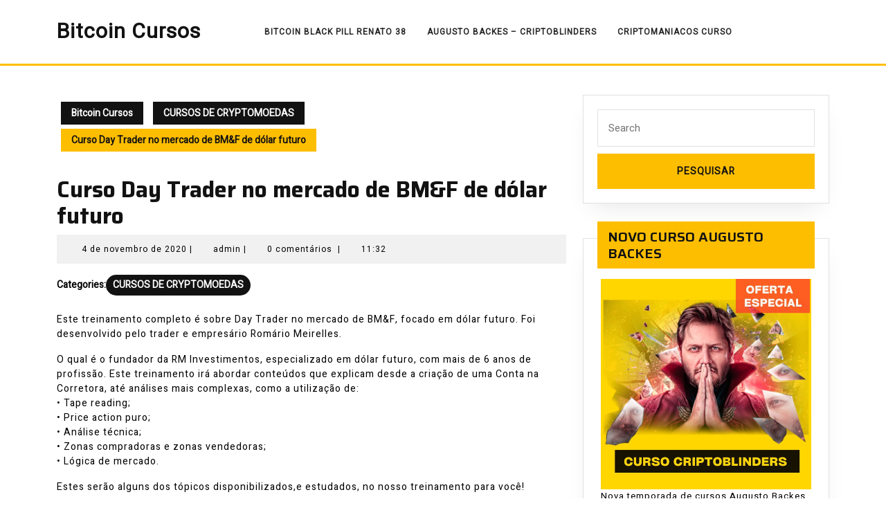

--- FILE ---
content_type: text/html; charset=UTF-8
request_url: https://www.bitcoincursos.com.br/curso-day-trader-no-mercado-de-bmf-de-dolar-futuro/
body_size: 20494
content:
<!DOCTYPE html><html lang="pt-BR" prefix="og: https://ogp.me/ns#"><head><meta charset="UTF-8"><meta name="viewport" content="width=device-width"><link media="all" href="https://www.bitcoincursos.com.br/wp-content/cache/autoptimize/css/autoptimize_c2899b9cfdf1e94cf797325472a0a717.css" rel="stylesheet"><title>Curso Day Trader no mercado de BM&amp;F de dólar futuro - Bitcoin Cursos</title><meta name="robots" content="follow, index, max-snippet:-1, max-video-preview:-1, max-image-preview:large"/><link rel="canonical" href="https://www.bitcoincursos.com.br/curso-day-trader-no-mercado-de-bmf-de-dolar-futuro/" /><meta property="og:locale" content="pt_BR" /><meta property="og:type" content="article" /><meta property="og:title" content="Curso Day Trader no mercado de BM&amp;F de dólar futuro - Bitcoin Cursos" /><meta property="og:description" content="Este treinamento completo é sobre Day Trader no mercado de BM&amp;F, focado em dólar futuro. Foi desenvolvido pelo trader e empresário Romário Meirelles. O qual é o fundador da RM Investimentos, especializado em dólar futuro, com mais de 6 anos de profissão. Este treinamento irá abordar conteúdos que explicam desde a criação de uma Conta [&hellip;]" /><meta property="og:url" content="https://www.bitcoincursos.com.br/curso-day-trader-no-mercado-de-bmf-de-dolar-futuro/" /><meta property="article:section" content="CURSOS DE CRYPTOMOEDAS" /><meta property="og:updated_time" content="2020-11-04T11:32:36-03:00" /><meta property="article:published_time" content="2020-11-04T11:32:33-03:00" /><meta property="article:modified_time" content="2020-11-04T11:32:36-03:00" /><meta name="twitter:card" content="summary_large_image" /><meta name="twitter:title" content="Curso Day Trader no mercado de BM&amp;F de dólar futuro - Bitcoin Cursos" /><meta name="twitter:description" content="Este treinamento completo é sobre Day Trader no mercado de BM&amp;F, focado em dólar futuro. Foi desenvolvido pelo trader e empresário Romário Meirelles. O qual é o fundador da RM Investimentos, especializado em dólar futuro, com mais de 6 anos de profissão. Este treinamento irá abordar conteúdos que explicam desde a criação de uma Conta [&hellip;]" /><meta name="twitter:label1" content="Escrito por" /><meta name="twitter:data1" content="admin" /><meta name="twitter:label2" content="Tempo para leitura" /><meta name="twitter:data2" content="1 minuto" /> <script type="application/ld+json" class="rank-math-schema">{"@context":"https://schema.org","@graph":[{"@type":["Person","Organization"],"@id":"https://www.bitcoincursos.com.br/#person","name":"Bitcoin Cursos"},{"@type":"WebSite","@id":"https://www.bitcoincursos.com.br/#website","url":"https://www.bitcoincursos.com.br","publisher":{"@id":"https://www.bitcoincursos.com.br/#person"},"inLanguage":"pt-BR"},{"@type":"ImageObject","@id":"http://www.comprasdigitais.com.br/wp-content/uploads/2020/06/quero-conhecer-o-curso-1.jpg","url":"http://www.comprasdigitais.com.br/wp-content/uploads/2020/06/quero-conhecer-o-curso-1.jpg","width":"200","height":"200","inLanguage":"pt-BR"},{"@type":"WebPage","@id":"https://www.bitcoincursos.com.br/curso-day-trader-no-mercado-de-bmf-de-dolar-futuro/#webpage","url":"https://www.bitcoincursos.com.br/curso-day-trader-no-mercado-de-bmf-de-dolar-futuro/","name":"Curso Day Trader no mercado de BM&amp;F de d\u00f3lar futuro - Bitcoin Cursos","datePublished":"2020-11-04T11:32:33-03:00","dateModified":"2020-11-04T11:32:36-03:00","isPartOf":{"@id":"https://www.bitcoincursos.com.br/#website"},"primaryImageOfPage":{"@id":"http://www.comprasdigitais.com.br/wp-content/uploads/2020/06/quero-conhecer-o-curso-1.jpg"},"inLanguage":"pt-BR"},{"@type":"Person","@id":"https://www.bitcoincursos.com.br/curso-day-trader-no-mercado-de-bmf-de-dolar-futuro/#author","name":"admin","image":{"@type":"ImageObject","@id":"https://secure.gravatar.com/avatar/49f9025182c6f6c5bede8a53c663b29e232e9d91040f5e9b18b6b434500f37b1?s=96&amp;d=mm&amp;r=g","url":"https://secure.gravatar.com/avatar/49f9025182c6f6c5bede8a53c663b29e232e9d91040f5e9b18b6b434500f37b1?s=96&amp;d=mm&amp;r=g","caption":"admin","inLanguage":"pt-BR"}},{"@type":"BlogPosting","headline":"Curso Day Trader no mercado de BM&amp;F de d\u00f3lar futuro - Bitcoin Cursos","datePublished":"2020-11-04T11:32:33-03:00","dateModified":"2020-11-04T11:32:36-03:00","author":{"@id":"https://www.bitcoincursos.com.br/curso-day-trader-no-mercado-de-bmf-de-dolar-futuro/#author","name":"admin"},"publisher":{"@id":"https://www.bitcoincursos.com.br/#person"},"description":"Este treinamento completo \u00e9 sobre Day Trader no mercado de BM&amp;F, focado em d\u00f3lar futuro. Foi desenvolvido pelo trader e empres\u00e1rio Rom\u00e1rio Meirelles. ","name":"Curso Day Trader no mercado de BM&amp;F de d\u00f3lar futuro - Bitcoin Cursos","@id":"https://www.bitcoincursos.com.br/curso-day-trader-no-mercado-de-bmf-de-dolar-futuro/#richSnippet","isPartOf":{"@id":"https://www.bitcoincursos.com.br/curso-day-trader-no-mercado-de-bmf-de-dolar-futuro/#webpage"},"image":{"@id":"http://www.comprasdigitais.com.br/wp-content/uploads/2020/06/quero-conhecer-o-curso-1.jpg"},"inLanguage":"pt-BR","mainEntityOfPage":{"@id":"https://www.bitcoincursos.com.br/curso-day-trader-no-mercado-de-bmf-de-dolar-futuro/#webpage"}}]}</script> <link rel='dns-prefetch' href='//stats.wp.com' /><link rel='dns-prefetch' href='//fonts.googleapis.com' /><link rel='dns-prefetch' href='//v0.wordpress.com' /><link rel="alternate" type="application/rss+xml" title="Feed para Bitcoin Cursos &raquo;" href="https://www.bitcoincursos.com.br/feed/" /><link rel="alternate" type="application/rss+xml" title="Feed de comentários para Bitcoin Cursos &raquo;" href="https://www.bitcoincursos.com.br/comments/feed/" /><link rel="alternate" type="application/rss+xml" title="Feed de comentários para Bitcoin Cursos &raquo; Curso Day Trader no mercado de BM&#038;F de dólar futuro" href="https://www.bitcoincursos.com.br/curso-day-trader-no-mercado-de-bmf-de-dolar-futuro/feed/" /> <script type="text/javascript">window._wpemojiSettings = {"baseUrl":"https:\/\/s.w.org\/images\/core\/emoji\/16.0.1\/72x72\/","ext":".png","svgUrl":"https:\/\/s.w.org\/images\/core\/emoji\/16.0.1\/svg\/","svgExt":".svg","source":{"concatemoji":"https:\/\/www.bitcoincursos.com.br\/wp-includes\/js\/wp-emoji-release.min.js?ver=6.8.3"}};
/*! This file is auto-generated */
!function(s,n){var o,i,e;function c(e){try{var t={supportTests:e,timestamp:(new Date).valueOf()};sessionStorage.setItem(o,JSON.stringify(t))}catch(e){}}function p(e,t,n){e.clearRect(0,0,e.canvas.width,e.canvas.height),e.fillText(t,0,0);var t=new Uint32Array(e.getImageData(0,0,e.canvas.width,e.canvas.height).data),a=(e.clearRect(0,0,e.canvas.width,e.canvas.height),e.fillText(n,0,0),new Uint32Array(e.getImageData(0,0,e.canvas.width,e.canvas.height).data));return t.every(function(e,t){return e===a[t]})}function u(e,t){e.clearRect(0,0,e.canvas.width,e.canvas.height),e.fillText(t,0,0);for(var n=e.getImageData(16,16,1,1),a=0;a<n.data.length;a++)if(0!==n.data[a])return!1;return!0}function f(e,t,n,a){switch(t){case"flag":return n(e,"\ud83c\udff3\ufe0f\u200d\u26a7\ufe0f","\ud83c\udff3\ufe0f\u200b\u26a7\ufe0f")?!1:!n(e,"\ud83c\udde8\ud83c\uddf6","\ud83c\udde8\u200b\ud83c\uddf6")&&!n(e,"\ud83c\udff4\udb40\udc67\udb40\udc62\udb40\udc65\udb40\udc6e\udb40\udc67\udb40\udc7f","\ud83c\udff4\u200b\udb40\udc67\u200b\udb40\udc62\u200b\udb40\udc65\u200b\udb40\udc6e\u200b\udb40\udc67\u200b\udb40\udc7f");case"emoji":return!a(e,"\ud83e\udedf")}return!1}function g(e,t,n,a){var r="undefined"!=typeof WorkerGlobalScope&&self instanceof WorkerGlobalScope?new OffscreenCanvas(300,150):s.createElement("canvas"),o=r.getContext("2d",{willReadFrequently:!0}),i=(o.textBaseline="top",o.font="600 32px Arial",{});return e.forEach(function(e){i[e]=t(o,e,n,a)}),i}function t(e){var t=s.createElement("script");t.src=e,t.defer=!0,s.head.appendChild(t)}"undefined"!=typeof Promise&&(o="wpEmojiSettingsSupports",i=["flag","emoji"],n.supports={everything:!0,everythingExceptFlag:!0},e=new Promise(function(e){s.addEventListener("DOMContentLoaded",e,{once:!0})}),new Promise(function(t){var n=function(){try{var e=JSON.parse(sessionStorage.getItem(o));if("object"==typeof e&&"number"==typeof e.timestamp&&(new Date).valueOf()<e.timestamp+604800&&"object"==typeof e.supportTests)return e.supportTests}catch(e){}return null}();if(!n){if("undefined"!=typeof Worker&&"undefined"!=typeof OffscreenCanvas&&"undefined"!=typeof URL&&URL.createObjectURL&&"undefined"!=typeof Blob)try{var e="postMessage("+g.toString()+"("+[JSON.stringify(i),f.toString(),p.toString(),u.toString()].join(",")+"));",a=new Blob([e],{type:"text/javascript"}),r=new Worker(URL.createObjectURL(a),{name:"wpTestEmojiSupports"});return void(r.onmessage=function(e){c(n=e.data),r.terminate(),t(n)})}catch(e){}c(n=g(i,f,p,u))}t(n)}).then(function(e){for(var t in e)n.supports[t]=e[t],n.supports.everything=n.supports.everything&&n.supports[t],"flag"!==t&&(n.supports.everythingExceptFlag=n.supports.everythingExceptFlag&&n.supports[t]);n.supports.everythingExceptFlag=n.supports.everythingExceptFlag&&!n.supports.flag,n.DOMReady=!1,n.readyCallback=function(){n.DOMReady=!0}}).then(function(){return e}).then(function(){var e;n.supports.everything||(n.readyCallback(),(e=n.source||{}).concatemoji?t(e.concatemoji):e.wpemoji&&e.twemoji&&(t(e.twemoji),t(e.wpemoji)))}))}((window,document),window._wpemojiSettings);</script> <link crossorigin="anonymous" rel='stylesheet' id='sirat-font-css' href='//fonts.googleapis.com/css?family=ABeeZee%3Aital%400%3B1%7CAbril+Fatface%7CAcme%7CAlfa+Slab+One%7CAllura%7CAnton%7CArchitects+Daughter%7CArchivo%3Aital%2Cwght%400%2C100%3B0%2C200%3B0%2C300%3B0%2C400%3B0%2C500%3B0%2C600%3B0%2C700%3B0%2C800%3B0%2C900%3B1%2C100%3B1%2C200%3B1%2C300%3B1%2C400%3B1%2C500%3B1%2C600%3B1%2C700%3B1%2C800%3B1%2C900%7CArimo%3Aital%2Cwght%400%2C400%3B0%2C500%3B0%2C600%3B0%2C700%3B1%2C400%3B1%2C500%3B1%2C600%3B1%2C700%7CArsenal%3Aital%2Cwght%400%2C400%3B0%2C700%3B1%2C400%3B1%2C700%7CArvo%3Aital%2Cwght%400%2C400%3B0%2C700%3B1%2C400%3B1%2C700%7CAlegreya+Sans%3Aital%2Cwght%400%2C100%3B0%2C300%3B0%2C400%3B0%2C500%3B0%2C700%3B0%2C800%3B0%2C900%3B1%2C100%3B1%2C300%3B1%2C400%3B1%2C500%3B1%2C700%3B1%2C800%3B1%2C900%7CAsap%3Aital%2Cwght%400%2C100%3B0%2C200%3B0%2C300%3B0%2C400%3B0%2C500%3B0%2C600%3B0%2C700%3B0%2C800%3B0%2C900%3B1%2C100%3B1%2C200%3B1%2C300%3B1%2C400%3B1%2C500%3B1%2C600%3B1%2C700%3B1%2C800%3B1%2C900%7CAssistant%3Awght%40200%3B300%3B400%3B500%3B600%3B700%3B800%7CAveria+Serif+Libre%3Aital%2Cwght%400%2C300%3B0%2C400%3B0%2C700%3B1%2C300%3B1%2C400%3B1%2C700%7CBangers%7CBoogaloo%7CBad+Script%7CBarlow+Condensed%3Aital%2Cwght%400%2C100%3B0%2C200%3B0%2C300%3B0%2C400%3B0%2C500%3B0%2C600%3B0%2C700%3B0%2C800%3B0%2C900%3B1%2C100%3B1%2C200%3B1%2C300%3B1%2C400%3B1%2C500%3B1%2C600%3B1%2C700%3B1%2C800%3B1%2C900%7CBitter%3Aital%2Cwght%400%2C100%3B0%2C200%3B0%2C300%3B0%2C400%3B0%2C500%3B0%2C600%3B0%2C700%3B0%2C800%3B0%2C900%3B1%2C100%3B1%2C200%3B1%2C300%3B1%2C400%3B1%2C500%3B1%2C600%3B1%2C700%3B1%2C800%3B1%2C900%7CBree+Serif%7CBenchNine%3Awght%40300%3B400%3B700%7CCabin%3Aital%2Cwght%400%2C400%3B0%2C500%3B0%2C600%3B0%2C700%3B1%2C400%3B1%2C500%3B1%2C600%3B1%2C700%7CCardo%3Aital%2Cwght%400%2C400%3B0%2C700%3B1%2C400%7CCourgette%7CCaveat+Brush%7CCherry+Swash%3Awght%40400%3B700%7CCormorant+Garamond%3Aital%2Cwght%400%2C300%3B0%2C400%3B0%2C500%3B0%2C600%3B0%2C700%3B1%2C300%3B1%2C400%3B1%2C500%3B1%2C600%3B1%2C700%7CCrimson+Text%3Aital%2Cwght%400%2C400%3B0%2C600%3B0%2C700%3B1%2C400%3B1%2C600%3B1%2C700%7CCuprum%3Aital%2Cwght%400%2C400%3B0%2C500%3B0%2C600%3B0%2C700%3B1%2C400%3B1%2C500%3B1%2C600%3B1%2C700%7CCookie%7CComing+Soon%7CCharm%3Awght%40400%3B700%7CChewy%7CDays+One%7CDM+Serif+Display%3Aital%400%3B1%7CDosis%3Awght%40200%3B300%3B400%3B500%3B600%3B700%3B800%7CEB+Garamond%3Aital%2Cwght%400%2C400%3B0%2C500%3B0%2C600%3B0%2C700%3B0%2C800%3B1%2C400%3B1%2C500%3B1%2C600%3B1%2C700%3B1%2C800%7CEconomica%3Aital%2Cwght%400%2C400%3B0%2C700%3B1%2C400%3B1%2C700%7CExo+2%3Aital%2Cwght%400%2C100%3B0%2C200%3B0%2C300%3B0%2C400%3B0%2C500%3B0%2C600%3B0%2C700%3B0%2C800%3B0%2C900%3B1%2C100%3B1%2C200%3B1%2C400%3B1%2C500%3B1%2C600%3B1%2C700%3B1%2C800%3B1%2C900%7CFira+Sans%3Aital%2Cwght%400%2C100%3B0%2C200%3B0%2C300%3B0%2C400%3B0%2C500%3B0%2C600%3B0%2C700%3B0%2C800%3B0%2C900%3B1%2C100%3B1%2C200%3B1%2C300%3B1%2C400%3B1%2C500%3B1%2C600%3B1%2C700%3B1%2C800%3B1%2C900%7CFredoka+One%7CFjalla+One%7CFrank+Ruhl+Libre%3Awght%40300%3B400%3B500%3B700%3B900%7CGabriela%7CGloria+Hallelujah%7CGreat+Vibes%7CHandlee%7CHammersmith+One%7CHeebo%3Awght%40100%3B200%3B300%3B400%3B500%3B600%3B700%3B800%3B900%7CHind%3Awght%40300%3B400%3B500%3B600%3B700%7CInconsolata%3Awght%40200%3B300%3B400%3B500%3B600%3B700%3B800%3B900%7CIndie+Flower%7CIM+Fell+English+SC%7CJulius+Sans+One%7CJomhuria%7CJosefin+Slab%3Aital%2Cwght%400%2C100%3B0%2C200%3B0%2C300%3B0%2C400%3B0%2C500%3B0%2C600%3B0%2C700%3B1%2C100%3B1%2C200%3B1%2C300%3B1%2C400%3B1%2C500%3B1%2C600%3B1%2C700%7CJosefin+Sans%3Aital%2Cwght%400%2C100%3B0%2C200%3B0%2C300%3B0%2C400%3B0%2C500%3B0%2C600%3B0%2C700%3B1%2C100%3B1%2C200%3B1%2C300%3B1%2C400%3B1%2C500%3B1%2C600%3B1%2C700%7CJost%3Aital%2Cwght%400%2C100%3B0%2C200%3B0%2C300%3B0%2C400%3B0%2C500%3B0%2C600%3B0%2C700%3B0%2C800%3B0%2C900%3B1%2C100%3B1%2C200%3B1%2C300%3B1%2C400%3B1%2C500%3B1%2C600%3B1%2C700%3B1%2C800%3B1%2C900%7CKanit%3Aital%2Cwght%400%2C100%3B0%2C200%3B0%2C300%3B0%2C400%3B0%2C500%3B0%2C600%3B0%2C700%3B0%2C800%3B0%2C900%3B1%2C100%3B1%2C200%3B1%2C300%3B1%2C400%3B1%2C500%3B1%2C600%3B1%2C700%3B1%2C800%3B1%2C900%7CKaushan+Script%7CKrub%3Aital%2Cwght%400%2C200%3B0%2C300%3B0%2C400%3B0%2C500%3B0%2C600%3B0%2C700%3B1%2C200%3B1%2C300%3B1%2C400%3B1%2C500%3B1%2C600%3B1%2C700%7CLato%3Aital%2Cwght%400%2C100%3B0%2C300%3B0%2C400%3B0%2C700%3B0%2C900%3B1%2C100%3B1%2C300%3B1%2C400%3B1%2C700%3B1%2C900%7CLora%3Aital%2Cwght%400%2C400%3B0%2C500%3B0%2C600%3B0%2C700%3B1%2C400%3B1%2C500%3B1%2C600%3B1%2C700%7CLibre+Baskerville%3Aital%2Cwght%400%2C400%3B0%2C700%3B1%2C400%7CLiterata%3Aital%2Copsz%2Cwght%400%2C7..72%2C200%3B0%2C7..72%2C300%3B0%2C7..72%2C400%3B0%2C7..72%2C500%3B0%2C7..72%2C600%3B0%2C7..72%2C700%3B0%2C7..72%2C800%3B0%2C7..72%2C900%3B1%2C7..72%2C200%3B1%2C7..72%2C300%3B1%2C7..72%2C400%3B1%2C7..72%2C500%3B1%2C7..72%2C600%3B1%2C7..72%2C700%3B1%2C7..72%2C800%3B1%2C7..72%2C900%7CLobster%7CLobster+Two%3Aital%2Cwght%400%2C400%3B0%2C700%3B1%2C400%3B1%2C700%7CMerriweather%3Aital%2Cwght%400%2C300%3B0%2C400%3B0%2C700%3B0%2C900%3B1%2C300%3B1%2C400%3B1%2C700%3B1%2C900%7CMarck+Script%7CMarcellus%7CMerienda+One%7CMonda%3Awght%40400%3B700%7CMontserrat%3Aital%2Cwght%400%2C100%3B0%2C200%3B0%2C300%3B0%2C400%3B0%2C500%3B0%2C600%3B0%2C700%3B0%2C800%3B0%2C900%3B1%2C100%3B1%2C200%3B1%2C300%3B1%2C400%3B1%2C500%3B1%2C600%3B1%2C700%3B1%2C800%3B1%2C900%7CMulish%3Aital%2Cwght%400%2C200%3B0%2C300%3B0%2C400%3B0%2C500%3B0%2C600%3B0%2C700%3B0%2C800%3B0%2C900%3B0%2C1000%3B1%2C200%3B1%2C300%3B1%2C400%3B1%2C500%3B1%2C600%3B1%2C700%3B1%2C800%3B1%2C900%3B1%2C1000%7CNoto+Serif%3Aital%2Cwght%400%2C400%3B0%2C700%3B1%2C400%3B1%2C700%7CNunito+Sans%3Aital%2Cwght%400%2C200%3B0%2C300%3B0%2C400%3B0%2C600%3B0%2C700%3B0%2C800%3B0%2C900%3B1%2C200%3B1%2C300%3B1%2C400%3B1%2C600%3B1%2C700%3B1%2C800%3B1%2C900%7COpen+Sans%3Aital%2Cwght%400%2C300%3B0%2C400%3B0%2C500%3B0%2C600%3B0%2C700%3B0%2C800%3B1%2C300%3B1%2C400%3B1%2C500%3B1%2C600%3B1%2C700%3B1%2C800%7COverpass%3Aital%2Cwght%400%2C100%3B0%2C200%3B0%2C300%3B0%2C400%3B0%2C500%3B0%2C600%3B0%2C700%3B0%2C800%3B0%2C900%3B1%2C100%3B1%2C200%3B1%2C300%3B1%2C400%3B1%2C500%3B1%2C600%3B1%2C700%3B1%2C800%3B1%2C900%7COverpass+Mono%3Awght%40300%3B400%3B500%3B600%3B700%7COxygen%3Awght%40300%3B400%3B700%7COswald%3Awght%40200%3B300%3B400%3B500%3B600%3B700%7COrbitron%3Awght%40400%3B500%3B600%3B700%3B800%3B900%7CPatua+One%7CPacifico%7CPadauk%3Awght%40400%3B700%7CPlayball%7CPlayfair+Display%3Aital%2Cwght%400%2C400%3B0%2C500%3B0%2C600%3B0%2C700%3B0%2C800%3B0%2C900%3B1%2C400%3B1%2C500%3B1%2C600%3B1%2C700%3B1%2C800%3B1%2C900%7CPrompt%3Aital%2Cwght%400%2C100%3B0%2C200%3B0%2C300%3B0%2C400%3B0%2C500%3B0%2C600%3B0%2C700%3B0%2C800%3B0%2C900%3B1%2C100%3B1%2C200%3B1%2C300%3B1%2C400%3B1%2C500%3B1%2C600%3B1%2C700%3B1%2C800%3B1%2C900%7CPT+Sans%3Aital%2Cwght%400%2C400%3B0%2C700%3B1%2C400%3B1%2C700%7CPT+Serif%3Aital%2Cwght%400%2C400%3B0%2C700%3B1%2C400%3B1%2C700%7CPhilosopher%3Aital%2Cwght%400%2C400%3B0%2C700%3B1%2C400%3B1%2C700%7CPermanent+Marker%7CPoiret+One%7CPoppins%3Aital%2Cwght%400%2C100%3B0%2C200%3B0%2C300%3B0%2C400%3B0%2C500%3B0%2C600%3B0%2C700%3B0%2C800%3B0%2C900%3B1%2C100%3B1%2C200%3B1%2C300%3B1%2C400%3B1%2C500%3B1%2C600%3B1%2C700%3B1%2C800%3B1%2C900%7CPrata%7CQuicksand%3Awght%40300%3B400%3B500%3B600%3B700%7CQuattrocento+Sans%3Aital%2Cwght%400%2C400%3B0%2C700%3B1%2C400%3B1%2C700%7CRaleway%3Aital%2Cwght%400%2C100%3B0%2C200%3B0%2C300%3B0%2C400%3B0%2C500%3B0%2C600%3B0%2C700%3B0%2C800%3B0%2C900%3B1%2C100%3B1%2C200%3B1%2C300%3B1%2C400%3B1%2C500%3B1%2C600%3B1%2C700%3B1%2C800%3B1%2C900%7CRubik%3Aital%2Cwght%400%2C300%3B0%2C400%3B0%2C500%3B0%2C600%3B0%2C700%3B0%2C800%3B0%2C900%3B1%2C300%3B1%2C400%3B1%2C500%3B1%2C600%3B1%2C700%3B1%2C800%3B1%2C900%7CRoboto%3Aital%2Cwght%400%2C100%3B0%2C300%3B0%2C400%3B0%2C500%3B0%2C700%3B0%2C900%3B1%2C100%3B1%2C300%3B1%2C400%3B1%2C500%3B1%2C700%3B1%2C900%7CRoboto+Condensed%3Aital%2Cwght%400%2C300%3B0%2C400%3B0%2C700%3B1%2C300%3B1%2C400%3B1%2C700%7CRokkitt%3Awght%40100%3B200%3B300%3B400%3B500%3B600%3B700%3B800%3B900%7CRopa+Sans%3Aital%400%3B1%7CRusso+One%7CRighteous%7CSaira%3Aital%2Cwght%400%2C100%3B0%2C200%3B0%2C300%3B0%2C400%3B0%2C500%3B0%2C600%3B0%2C700%3B0%2C800%3B0%2C900%3B1%2C100%3B1%2C200%3B1%2C300%3B1%2C400%3B1%2C500%3B1%2C600%3B1%2C700%3B1%2C800%3B1%2C900%7CSatisfy%7CSen%3Awght%40400%3B700%3B800%7CSource+Sans+Pro%3Aital%2Cwght%400%2C200%3B0%2C300%3B0%2C400%3B0%2C600%3B0%2C700%3B0%2C900%3B1%2C200%3B1%2C300%3B1%2C400%3B1%2C600%3B1%2C700%3B1%2C900%7CShadows+Into+Light+Two%7CShadows+Into+Light%7CSacramento%7CSail%7CShrikhand%7CStaatliches%7CStylish%7CTangerine%3Awght%40400%3B700%7CTitillium+Web%3Aital%2Cwght%400%2C200%3B0%2C300%3B0%2C400%3B0%2C600%3B0%2C700%3B0%2C900%3B1%2C200%3B1%2C300%3B1%2C400%3B1%2C600%3B1%2C700%7CTrirong%3Aital%2Cwght%400%2C100%3B0%2C200%3B0%2C300%3B0%2C400%3B0%2C500%3B0%2C600%3B0%2C700%3B0%2C800%3B0%2C900%3B1%2C100%3B1%2C200%3B1%2C300%3B1%2C400%3B1%2C500%3B1%2C600%3B1%2C700%3B1%2C800%3B1%2C900%7CUbuntu%3Aital%2Cwght%400%2C300%3B0%2C400%3B0%2C500%3B0%2C700%3B1%2C300%3B1%2C400%3B1%2C500%3B1%2C700%7CUnica+One%7CVT323%7CVarela+Round%7CVampiro+One%7CVollkorn%3Aital%2Cwght%400%2C400%3B0%2C500%3B0%2C600%3B0%2C700%3B0%2C800%3B0%2C900%3B1%2C400%3B1%2C500%3B1%2C600%3B1%2C700%3B1%2C800%3B1%2C900%7CVolkhov%3Aital%2Cwght%400%2C400%3B0%2C700%3B1%2C400%3B1%2C700%7CWork+Sans%3Aital%2Cwght%400%2C100%3B0%2C200%3B0%2C300%3B0%2C400%3B0%2C500%3B0%2C600%3B0%2C700%3B0%2C800%3B0%2C900%3B1%2C100%3B1%2C200%3B1%2C300%3B1%2C400%3B1%2C500%3B1%2C600%3B1%2C700%3B1%2C800%3B1%2C900%7CYanone+Kaffeesatz%3Awght%40200%3B300%3B400%3B500%3B600%3B700%7CZCOOL+XiaoWei&#038;ver=6.8.3' type='text/css' media='all' /><link rel='stylesheet' id='dashicons-css' href='https://www.bitcoincursos.com.br/wp-includes/css/dashicons.min.css?ver=6.8.3' type='text/css' media='all' /> <script type="text/javascript" id="jetpack_related-posts-js-extra">var related_posts_js_options = {"post_heading":"h4"};</script> <script type="text/javascript" defer='defer' src="https://www.bitcoincursos.com.br/wp-includes/js/jquery/jquery.min.js?ver=3.7.1" id="jquery-core-js"></script> <link rel="https://api.w.org/" href="https://www.bitcoincursos.com.br/wp-json/" /><link rel="alternate" title="JSON" type="application/json" href="https://www.bitcoincursos.com.br/wp-json/wp/v2/posts/659" /><link rel="EditURI" type="application/rsd+xml" title="RSD" href="https://www.bitcoincursos.com.br/xmlrpc.php?rsd" /><meta name="generator" content="WordPress 6.8.3" /><link rel='shortlink' href='https://www.bitcoincursos.com.br/?p=659' /><link rel="alternate" title="oEmbed (JSON)" type="application/json+oembed" href="https://www.bitcoincursos.com.br/wp-json/oembed/1.0/embed?url=https%3A%2F%2Fwww.bitcoincursos.com.br%2Fcurso-day-trader-no-mercado-de-bmf-de-dolar-futuro%2F" /><link rel="alternate" title="oEmbed (XML)" type="text/xml+oembed" href="https://www.bitcoincursos.com.br/wp-json/oembed/1.0/embed?url=https%3A%2F%2Fwww.bitcoincursos.com.br%2Fcurso-day-trader-no-mercado-de-bmf-de-dolar-futuro%2F&#038;format=xml" /><link rel="amphtml" href="https://www.bitcoincursos.com.br/curso-day-trader-no-mercado-de-bmf-de-dolar-futuro/amp/"><link rel="icon" href="https://www.bitcoincursos.com.br/wp-content/uploads/2025/01/cropped-image_fx_-49-32x32.png" sizes="32x32" /><link rel="icon" href="https://www.bitcoincursos.com.br/wp-content/uploads/2025/01/cropped-image_fx_-49-192x192.png" sizes="192x192" /><link rel="apple-touch-icon" href="https://www.bitcoincursos.com.br/wp-content/uploads/2025/01/cropped-image_fx_-49-180x180.png" /><meta name="msapplication-TileImage" content="https://www.bitcoincursos.com.br/wp-content/uploads/2025/01/cropped-image_fx_-49-270x270.png" /></head><body class="wp-singular post-template-default single single-post postid-659 single-format-standard wp-embed-responsive wp-theme-sirat"><header role="banner"> <a class="screen-reader-text skip-link" href="#content">Pular para o conteúdo</a><div class="home-page-header"><div class="middle-header close-sticky "><div class="container"><div class="row"><div class="col-lg-3 col-md-3 align-self-center"><div class="logo"><p class="site-title"><a href="https://www.bitcoincursos.com.br/" rel="home">Bitcoin Cursos</a></p></div></div><div class="col-lg-9 col-md-9 align-self-center"><div class="menubar"><div class="toggle-nav mobile-menu"> <button onclick="sirat_menu_open_nav()" class="responsivetoggle"><i class="fas fa-bars"></i><span class="menu-label">Menu</span><span class="screen-reader-text">Menu</span></button></div><div id="mySidenav" class="nav sidenav"><nav id="site-navigation" class="main-menu-navigation" role="navigation" aria-label="Top Menu"><div class="main-menu clearfix"><ul id="menu-asdf" class="clearfix mobile_nav"><li id="menu-item-2456" class="menu-item menu-item-type-custom menu-item-object-custom menu-item-2456"><a href="https://www.bitcoincursos.com.br/treinamento-bitcoin-black-pill-alan-schramm-e-renato-amoedo-download-e-acesso">BITCOIN BLACK PILL RENATO 38</a></li><li id="menu-item-2457" class="menu-item menu-item-type-custom menu-item-object-custom menu-item-2457"><a href="https://www.bitcoincursos.com.br/escolhendo-o-melhor-curso-de-bitcoin-do-mercado/">Augusto Backes &#8211; CriptoBlinders</a></li><li id="menu-item-2455" class="menu-item menu-item-type-custom menu-item-object-custom menu-item-2455"><a href="https://www.bitcoincursos.com.br/curso-criptomaniacos-o-guia-completo-para-investir-em-criptomoedas-com-estrategia-e-seguranca/">CRIPTOMANIACOS CURSO</a></li></ul></div> <a href="javascript:void(0)" class="closebtn mobile-menu" onclick="sirat_menu_close_nav()"><i class="fas fa-times"></i><span class="screen-reader-text">Close Button</span></a></nav></div></div></div></div></div></div></div></header><div class="container"><main id="content" role="main" class="middle-align"><div class="row"><div id="our-services" class="services col-lg-8 col-md-8"><div class="bradcrumbs"> <a href="https://www.bitcoincursos.com.br">Bitcoin Cursos</a> <a href="https://www.bitcoincursos.com.br/category/curso-cryptomoedas/" rel="category tag">CURSOS DE CRYPTOMOEDAS</a><span> Curso Day Trader no mercado de BM&#038;F de dólar futuro</span></div><article id="post-659" class="inner-service post-659 post type-post status-publish format-standard hentry category-curso-cryptomoedas"><div class="single-post"><h1>Curso Day Trader no mercado de BM&#038;F de dólar futuro</h1><div class="post-info"> <span class="entry-date"><i class="fas fa-calendar-alt"></i><a href="https://www.bitcoincursos.com.br/2020/11/04/">4 de novembro de 2020<span class="screen-reader-text">4 de novembro de 2020</span></a></span>|</span> <span class="entry-author"> <i class="far fa-user"></i><a href="https://www.bitcoincursos.com.br/author/admin/">admin<span class="screen-reader-text">admin</span></a></span>|</span> <span class="entry-comments"> <i class="fas fa-comments"></i>0 comentários </span>|</span> <span class="entry-time"> <i class="far fa-clock"></i>11:32</span></div><div class="single-post-category mt-3"> <span class="category">Categories:</span><ul class="post-categories"><li><a href="https://www.bitcoincursos.com.br/category/curso-cryptomoedas/" rel="category tag">CURSOS DE CRYPTOMOEDAS</a></li></ul></div><div class="entry-content"><p>Este treinamento completo é sobre Day Trader no mercado de BM&amp;F, focado em dólar futuro. Foi desenvolvido pelo trader e empresário Romário Meirelles.</p><p>O qual é o fundador da RM Investimentos, especializado em dólar futuro, com mais de 6 anos de profissão. Este treinamento irá abordar conteúdos que explicam desde a criação de uma Conta na Corretora, até análises mais complexas, como a utilização de:<br>• Tape reading;<br>• Price action puro;<br>• Análise técnica;<br>• Zonas compradoras e zonas vendedoras;<br>• Lógica de mercado.</p><p>Estes serão alguns dos tópicos disponibilizados,e estudados, no nosso treinamento para você!<br></p><p>Com foco, determinação, disciplina e com a minha ajuda e orientação, nós vamos trilhar o passo a passo rumo à liberdade financeira.</p><p><strong>APROVEITE A OPORTUNIDADE ENTRE NO DO SITE DO Curso Day Trader no mercado de BM&amp;F,dólar futuro</strong> <strong>AGORA</strong>: <a rel="noreferrer noopener" href="https://go.hotmart.com/J37693584O" target="_blank">IR AO SITE</a></p><div class="wp-block-image"><figure class="aligncenter size-large"><a href="https://go.hotmart.com/J37693584O" target="_blank" rel="noopener noreferrer"><img decoding="async" src="http://www.comprasdigitais.com.br/wp-content/uploads/2020/06/quero-conhecer-o-curso-1.jpg" alt="Curso Day Trader no mercado de BM&amp;F de dólar futuro Bitcoin Cursos" class="wp-image-12707" title="Curso Day Trader no mercado de BM&amp;F de dólar futuro 1"></a></figure></div><h2 class="wp-block-heading">Quem é Romário Meirelles</h2><p>Trader e empresário</p><h3 class="wp-block-heading">Estudar Curso Day Trader no mercado de BM&amp;F,dólar futuro através da Internet</h3><p>O estudo a distância é uma excelente opção para quem busca desenvolvimento pessoal, aprender um novo idioma,  aprimorar seu curriculum ou começar uma nova profissão do zero.</p><p class="has-very-dark-gray-color has-text-color has-background has-medium-font-size" style="background-color:#ff9448"><strong>Então o que está esperando acesse agora entre no site do curso para mais informações: </strong></p><p><strong>Neste site apenas indicamos os cursos,para ENTRAR no oficial clique no botão abaixo: </strong></p><figure class="wp-block-image size-large"><a href="https://go.hotmart.com/J37693584O" target="_blank" rel="noopener noreferrer"><img decoding="async" src="http://www.qualomelhorcurso.com.br/wp-content/uploads/2019/06/entrar-no-site.png" alt="Curso Day Trader no mercado de BM&amp;F de dólar futuro Bitcoin Cursos" class="wp-image-626" title="Curso Day Trader no mercado de BM&amp;F de dólar futuro 2"></a></figure><div class="sharedaddy sd-sharing-enabled"><div class="robots-nocontent sd-block sd-social sd-social-icon sd-sharing"><h3 class="sd-title">Compartilhe isso:</h3><div class="sd-content"><ul><li class="share-twitter"><a rel="nofollow noopener noreferrer"
 data-shared="sharing-twitter-659"
 class="share-twitter sd-button share-icon no-text"
 href="https://www.bitcoincursos.com.br/curso-day-trader-no-mercado-de-bmf-de-dolar-futuro/?share=twitter"
 target="_blank"
 aria-labelledby="sharing-twitter-659"
 > <span id="sharing-twitter-659" hidden>Clique para compartilhar no X(abre em nova janela)</span> <span>18+</span> </a></li><li class="share-facebook"><a rel="nofollow noopener noreferrer"
 data-shared="sharing-facebook-659"
 class="share-facebook sd-button share-icon no-text"
 href="https://www.bitcoincursos.com.br/curso-day-trader-no-mercado-de-bmf-de-dolar-futuro/?share=facebook"
 target="_blank"
 aria-labelledby="sharing-facebook-659"
 > <span id="sharing-facebook-659" hidden>Clique para compartilhar no Facebook(abre em nova janela)</span> <span>Facebook</span> </a></li><li class="share-end"></li></ul></div></div></div><div id='jp-relatedposts' class='jp-relatedposts' ><h3 class="jp-relatedposts-headline"><em>Relacionado</em></h3></div></div><div id="comments" class="comments-area"><div id="respond" class="comment-respond"><h2 id="reply-title" class="comment-reply-title">Leave a Reply <small><a rel="nofollow" id="cancel-comment-reply-link" href="/curso-day-trader-no-mercado-de-bmf-de-dolar-futuro/#respond" style="display:none;">Cancelar resposta</a></small></h2><form action="https://www.bitcoincursos.com.br/wp-comments-post.php" method="post" id="commentform" class="comment-form"><p class="comment-notes"><span id="email-notes">O seu endereço de e-mail não será publicado.</span> <span class="required-field-message">Campos obrigatórios são marcados com <span class="required">*</span></span></p><p class="comment-form-comment"><label for="comment">Comentário <span class="required">*</span></label><textarea id="comment" name="comment" cols="45" rows="8" maxlength="65525" required></textarea></p><p class="comment-form-author"><label for="author">Nome <span class="required">*</span></label> <input id="author" name="author" type="text" value="" size="30" maxlength="245" autocomplete="name" required /></p><p class="comment-form-email"><label for="email">E-mail <span class="required">*</span></label> <input id="email" name="email" type="email" value="" size="30" maxlength="100" aria-describedby="email-notes" autocomplete="email" required /></p><p class="comment-form-url"><label for="url">Site</label> <input id="url" name="url" type="url" value="" size="30" maxlength="200" autocomplete="url" /></p><p class="comment-form-cookies-consent"><input id="wp-comment-cookies-consent" name="wp-comment-cookies-consent" type="checkbox" value="yes" /> <label for="wp-comment-cookies-consent">Salvar meus dados neste navegador para a próxima vez que eu comentar.</label></p><p class="comment-subscription-form"><input type="checkbox" name="subscribe_comments" id="subscribe_comments" value="subscribe" style="width: auto; -moz-appearance: checkbox; -webkit-appearance: checkbox;" /> <label class="subscribe-label" id="subscribe-label" for="subscribe_comments">Notifique-me sobre novos comentários por e-mail.</label></p><p class="comment-subscription-form"><input type="checkbox" name="subscribe_blog" id="subscribe_blog" value="subscribe" style="width: auto; -moz-appearance: checkbox; -webkit-appearance: checkbox;" /> <label class="subscribe-label" id="subscribe-blog-label" for="subscribe_blog">Notifique-me sobre novas publicações por e-mail.</label></p><p class="form-submit"><input name="submit" type="submit" id="submit" class="submit" value="Post Comment" /> <input type='hidden' name='comment_post_ID' value='659' id='comment_post_ID' /> <input type='hidden' name='comment_parent' id='comment_parent' value='0' /></p><p style="display: none;"><input type="hidden" id="akismet_comment_nonce" name="akismet_comment_nonce" value="4228e3ac5f" /></p><p style="display: none !important;" class="akismet-fields-container" data-prefix="ak_"><label>&#916;<textarea name="ak_hp_textarea" cols="45" rows="8" maxlength="100"></textarea></label><input type="hidden" id="ak_js_1" name="ak_js" value="91"/><script>document.getElementById( "ak_js_1" ).setAttribute( "value", ( new Date() ).getTime() );</script></p></form></div></div><nav class="navigation post-navigation" aria-label="Posts"><h2 class="screen-reader-text">Navegação de Post</h2><div class="nav-links"><div class="nav-previous"><a href="https://www.bitcoincursos.com.br/funil-do-trader-esportivo-curso-do-funil-completo/" rel="prev"><span class="meta-nav" aria-hidden="true">PREVIOUS</span> <span class="screen-reader-text">Post anterior:</span> <span class="post-title">Funil do trader esportivo Curso do Funil completo</span></a></div><div class="nav-next"><a href="https://www.bitcoincursos.com.br/descomplicando-o-mercado-financeiro/" rel="next"><span class="meta-nav" aria-hidden="true">NEXT</span> <span class="screen-reader-text">Próximo post:</span> <span class="post-title">Descomplicando o Mercado Financeiro</span></a></div></div></nav></div><div class="related-post wow zoomInUp delay-1000" data-wow-duration="2s"><h3>Relacionados</h3><div class="row"><div class="col-lg-4 col-md-6"><article id="post-1170" class="inner-service post-1170 post type-post status-publish format-standard hentry category-curso-cryptomoedas"><div class="post-main-box"><div class="box-image"></div><h2 class="section-title"><a href="https://www.bitcoincursos.com.br/brisa-no-bet-curso-sala-de-sinais/">Brisa no Bet Curso + SALA DE SINAIS<span class="screen-reader-text">Brisa no Bet Curso + SALA DE SINAIS</span></a></h2><div class="post-info p-2 my-3"> <i class="fas fa-calendar-alt me-2"></i><span class="entry-date"><a href="https://www.bitcoincursos.com.br/2020/11/04/">26 de novembro de 2021<span class="screen-reader-text">26 de novembro de 2021</span></a></span><span>|</span> <i class="fas fa-user me-2"></i><span class="entry-author"><a href="https://www.bitcoincursos.com.br/author/admin/">admin<span class="screen-reader-text">admin</span></a></span><span>|</span> <i class="fa fa-comments me-2" aria-hidden="true"></i><span class="entry-comments">0 comentários</span><span>|</span> <i class="fas fa-clock me-2"></i><span class="entry-time">19:51</span></div><div class="new-text"><div class="entry-content"><p>Oque é o Curso Brisa no Bet: é um Grupo do Telegram VIP com noticias e entradas + Vídeo aulas para iniciantes. O que realmente querem aprender sobre o mercado</p></div></div><div class="more-btn"> <a href="https://www.bitcoincursos.com.br/brisa-no-bet-curso-sala-de-sinais/">Read More<span class="screen-reader-text">Read More</span></a></div></div><div class="clearfix"></div></article></div><div class="col-lg-4 col-md-6"><article id="post-1468" class="inner-service post-1468 post type-post status-publish format-standard hentry category-curso-cryptomoedas"><div class="post-main-box"><div class="box-image"></div><h2 class="section-title"><a href="https://www.bitcoincursos.com.br/quem-e-ruy-rizzo/">Quem é Ruy Rizzo<span class="screen-reader-text">Quem é Ruy Rizzo</span></a></h2><div class="post-info p-2 my-3"> <i class="fas fa-calendar-alt me-2"></i><span class="entry-date"><a href="https://www.bitcoincursos.com.br/2020/11/04/">12 de maio de 2022<span class="screen-reader-text">12 de maio de 2022</span></a></span><span>|</span> <i class="fas fa-user me-2"></i><span class="entry-author"><a href="https://www.bitcoincursos.com.br/author/admin/">admin<span class="screen-reader-text">admin</span></a></span><span>|</span> <i class="fa fa-comments me-2" aria-hidden="true"></i><span class="entry-comments">0 comentários</span><span>|</span> <i class="fas fa-clock me-2"></i><span class="entry-time">05:26</span></div><div class="new-text"><div class="entry-content"><p>Quem é Ruy Rizzo e como é o método CURSO FUNIL COMPLETO + VIP VITALÍCIO para fazer apostas. Como ser um trader em escanteios e faturar com apostas esportivas, saiba</p></div></div><div class="more-btn"> <a href="https://www.bitcoincursos.com.br/quem-e-ruy-rizzo/">Read More<span class="screen-reader-text">Read More</span></a></div></div><div class="clearfix"></div></article></div><div class="col-lg-4 col-md-6"><article id="post-902" class="inner-service post-902 post type-post status-publish format-standard hentry category-curso-cryptomoedas"><div class="post-main-box"><div class="box-image"></div><h2 class="section-title"><a href="https://www.bitcoincursos.com.br/ze-da-bet-curso-sala-de-sinais-no-telegram/">Zé da Bet  Curso + Sala de Sinais no Telegram<span class="screen-reader-text">Zé da Bet  Curso + Sala de Sinais no Telegram</span></a></h2><div class="post-info p-2 my-3"> <i class="fas fa-calendar-alt me-2"></i><span class="entry-date"><a href="https://www.bitcoincursos.com.br/2020/11/04/">14 de junho de 2021<span class="screen-reader-text">14 de junho de 2021</span></a></span><span>|</span> <i class="fas fa-user me-2"></i><span class="entry-author"><a href="https://www.bitcoincursos.com.br/author/admin/">admin<span class="screen-reader-text">admin</span></a></span><span>|</span> <i class="fa fa-comments me-2" aria-hidden="true"></i><span class="entry-comments">0 comentários</span><span>|</span> <i class="fas fa-clock me-2"></i><span class="entry-time">18:47</span></div><div class="new-text"><div class="entry-content"><p>Único curso que te ensina como os Maiores Traders que investem no Mercado Esportivo fazem, de forma simples, clara e direta, você vai aprender a fazer apostas esportivas direto do</p></div></div><div class="more-btn"> <a href="https://www.bitcoincursos.com.br/ze-da-bet-curso-sala-de-sinais-no-telegram/">Read More<span class="screen-reader-text">Read More</span></a></div></div><div class="clearfix"></div></article></div></div></div></article><div class="navigation"><div class="clearfix"></div></div></div><div class="col-lg-4 col-md-4" id="sidebar"><div class="footer wow zoomInUp delay-1000close-sticky ><div id="sidebar" class="wow zoomInUp delay-1000" data-wow-duration="2s"><aside id="search-2" class="widget widget_search"><form method="get" class="search-form" action="https://www.bitcoincursos.com.br/"> <label> <span class="screen-reader-text">Search for:</span> <input type="search" class="search-field" placeholder="Search" value="" name="s"> </label> <input type="submit" class="search-submit" value="Pesquisar"></form></aside><aside id="media_image-5" class="widget widget_media_image"><h3 class="widget-title">NOVO CURSO AUGUSTO BACKES</h3><div style="width: 1210px" class="wp-caption alignnone"><a href="https://www.bitcoincursos.com.br/escolhendo-o-melhor-curso-de-bitcoin-do-mercado/"><img width="1200" height="1200" src="https://www.bitcoincursos.com.br/wp-content/uploads/2024/11/curso-augusto-backes-mestre-do-bitcoin-cripto-blinders-2-temporada-3.jpg" class="image wp-image-2403  attachment-full size-full" alt="Nova temporada de cursos Augusto Backes" style="max-width: 100%; height: auto;" title="NOVO CURSO AUGUSTO BACKES" decoding="async" loading="lazy" srcset="https://www.bitcoincursos.com.br/wp-content/uploads/2024/11/curso-augusto-backes-mestre-do-bitcoin-cripto-blinders-2-temporada-3.jpg 1200w, https://www.bitcoincursos.com.br/wp-content/uploads/2024/11/curso-augusto-backes-mestre-do-bitcoin-cripto-blinders-2-temporada-3-300x300.jpg 300w, https://www.bitcoincursos.com.br/wp-content/uploads/2024/11/curso-augusto-backes-mestre-do-bitcoin-cripto-blinders-2-temporada-3-1024x1024.jpg 1024w, https://www.bitcoincursos.com.br/wp-content/uploads/2024/11/curso-augusto-backes-mestre-do-bitcoin-cripto-blinders-2-temporada-3-150x150.jpg 150w, https://www.bitcoincursos.com.br/wp-content/uploads/2024/11/curso-augusto-backes-mestre-do-bitcoin-cripto-blinders-2-temporada-3-768x768.jpg 768w" sizes="auto, (max-width: 1200px) 100vw, 1200px" data-attachment-id="2403" data-permalink="https://www.bitcoincursos.com.br/metodo-augusto-backes-cripto-blinders-domine-o-mercado-de-criptomoedas-com-estrategias-exclusivas/curso-augusto-backes-mestre-do-bitcoin-cripto-blinders-2-temporada-3/" data-orig-file="https://www.bitcoincursos.com.br/wp-content/uploads/2024/11/curso-augusto-backes-mestre-do-bitcoin-cripto-blinders-2-temporada-3.jpg" data-orig-size="1200,1200" data-comments-opened="1" data-image-meta="{&quot;aperture&quot;:&quot;0&quot;,&quot;credit&quot;:&quot;&quot;,&quot;camera&quot;:&quot;&quot;,&quot;caption&quot;:&quot;&quot;,&quot;created_timestamp&quot;:&quot;0&quot;,&quot;copyright&quot;:&quot;&quot;,&quot;focal_length&quot;:&quot;0&quot;,&quot;iso&quot;:&quot;0&quot;,&quot;shutter_speed&quot;:&quot;0&quot;,&quot;title&quot;:&quot;&quot;,&quot;orientation&quot;:&quot;1&quot;}" data-image-title="curso augusto backes mestre do bitcoin cripto blinders 2 temporada (3)" data-image-description="" data-image-caption="&lt;p&gt;mestres do bitcoin&lt;/p&gt;
" data-medium-file="https://www.bitcoincursos.com.br/wp-content/uploads/2024/11/curso-augusto-backes-mestre-do-bitcoin-cripto-blinders-2-temporada-3-300x300.jpg" data-large-file="https://www.bitcoincursos.com.br/wp-content/uploads/2024/11/curso-augusto-backes-mestre-do-bitcoin-cripto-blinders-2-temporada-3-1024x1024.jpg" /></a><p class="wp-caption-text">Nova temporada de cursos Augusto Backes</p></div></aside><aside id="media_image-7" class="widget widget_media_image"><h3 class="widget-title">Bitcoin Black Pill Renato Treizoitão</h3><div style="width: 570px" class="wp-caption alignnone"><a href="https://www.bitcoincursos.com.br/treinamento-bitcoin-black-pill-alan-schramm-e-renato-amoedo-download-e-acesso/"><img width="560" height="334" src="https://www.bitcoincursos.com.br/wp-content/uploads/2024/11/thumbnailbbp.png" class="image wp-image-2450  attachment-full size-full" alt="renato amoedo curso bitcoin black pill red pill" style="max-width: 100%; height: auto;" title="Bitcoin Black Pill Renato Treizoitão" decoding="async" loading="lazy" srcset="https://www.bitcoincursos.com.br/wp-content/uploads/2024/11/thumbnailbbp.png 560w, https://www.bitcoincursos.com.br/wp-content/uploads/2024/11/thumbnailbbp-300x179.png 300w" sizes="auto, (max-width: 560px) 100vw, 560px" data-attachment-id="2450" data-permalink="https://www.bitcoincursos.com.br/thumbnailbbp/" data-orig-file="https://www.bitcoincursos.com.br/wp-content/uploads/2024/11/thumbnailbbp.png" data-orig-size="560,334" data-comments-opened="1" data-image-meta="{&quot;aperture&quot;:&quot;0&quot;,&quot;credit&quot;:&quot;&quot;,&quot;camera&quot;:&quot;&quot;,&quot;caption&quot;:&quot;&quot;,&quot;created_timestamp&quot;:&quot;0&quot;,&quot;copyright&quot;:&quot;&quot;,&quot;focal_length&quot;:&quot;0&quot;,&quot;iso&quot;:&quot;0&quot;,&quot;shutter_speed&quot;:&quot;0&quot;,&quot;title&quot;:&quot;&quot;,&quot;orientation&quot;:&quot;0&quot;}" data-image-title="black pill renato treizoitão" data-image-description="" data-image-caption="" data-medium-file="https://www.bitcoincursos.com.br/wp-content/uploads/2024/11/thumbnailbbp-300x179.png" data-large-file="https://www.bitcoincursos.com.br/wp-content/uploads/2024/11/thumbnailbbp.png" /></a><p class="wp-caption-text">Renato Amoedo o @R38tão Apresenta o seu curso completo de bitcoin que ensina auto Custódia</p></div></aside><aside id="media_image-3" class="widget widget_media_image"><h3 class="widget-title">Curso Criptomaníacos</h3><div style="width: 610px" class="wp-caption alignnone"><a href="https://www.bitcoincursos.com.br/curso-criptomaniacos-o-guia-completo-para-investir-em-criptomoedas-com-estrategia-e-seguranca/"><img width="600" height="600" src="https://www.bitcoincursos.com.br/wp-content/uploads/2024/11/NACAOPERFIL2-1.png" class="image wp-image-2460  attachment-full size-full" alt="criptomoaniacos" style="max-width: 100%; height: auto;" title="Curso Criptomaníacos" decoding="async" loading="lazy" srcset="https://www.bitcoincursos.com.br/wp-content/uploads/2024/11/NACAOPERFIL2-1.png 600w, https://www.bitcoincursos.com.br/wp-content/uploads/2024/11/NACAOPERFIL2-1-300x300.png 300w, https://www.bitcoincursos.com.br/wp-content/uploads/2024/11/NACAOPERFIL2-1-150x150.png 150w" sizes="auto, (max-width: 600px) 100vw, 600px" data-attachment-id="2460" data-permalink="https://www.bitcoincursos.com.br/nacaoperfil2-1/" data-orig-file="https://www.bitcoincursos.com.br/wp-content/uploads/2024/11/NACAOPERFIL2-1.png" data-orig-size="600,600" data-comments-opened="1" data-image-meta="{&quot;aperture&quot;:&quot;0&quot;,&quot;credit&quot;:&quot;&quot;,&quot;camera&quot;:&quot;&quot;,&quot;caption&quot;:&quot;&quot;,&quot;created_timestamp&quot;:&quot;0&quot;,&quot;copyright&quot;:&quot;&quot;,&quot;focal_length&quot;:&quot;0&quot;,&quot;iso&quot;:&quot;0&quot;,&quot;shutter_speed&quot;:&quot;0&quot;,&quot;title&quot;:&quot;&quot;,&quot;orientation&quot;:&quot;0&quot;}" data-image-title="NACAOPERFIL2 (1)" data-image-description="" data-image-caption="" data-medium-file="https://www.bitcoincursos.com.br/wp-content/uploads/2024/11/NACAOPERFIL2-1-300x300.png" data-large-file="https://www.bitcoincursos.com.br/wp-content/uploads/2024/11/NACAOPERFIL2-1.png" /></a><p class="wp-caption-text">Novo Curso Completo Nação Cripto Maníacos</p></div></aside><aside id="recent-posts-2" class="widget widget_recent_entries"><h3 class="widget-title">Posts recentes</h3><ul><li> <a href="https://www.bitcoincursos.com.br/%f0%9f%94%a5-augusto-backes-mestre-do-bitcoin-o-que-ninguem-pergunta-mas-todo-mundo-deveria-saber-antes-de-comprar-o-curso/">🔥 Augusto Backes Mestre do Bitcoin – O Que Ninguém Pergunta, Mas Todo Mundo Deveria Saber Antes de Comprar o Curso</a></li><li> <a href="https://www.bitcoincursos.com.br/augusto-backes-treinamento-vale-a-pena-analise-completa-do-metodo-mestres-do-bitcoin-para-dominar-criptomoedas/">Augusto Backes Treinamento Vale a Pena? Análise Completa do Método Mestres do Bitcoin para Dominar Criptomoedas</a></li><li> <a href="https://www.bitcoincursos.com.br/%f0%9f%a4%af-mestres-do-bitcoin-o-segredo-de-augusto-backes-revelado-descubra-o-que-ninguem-te-conta-antes-de-comprar/">🤯 Mestres do Bitcoin: O Segredo de Augusto Backes Revelado? Descubra o que Ninguém te Conta Antes de Comprar!</a></li><li> <a href="https://www.bitcoincursos.com.br/%f0%9f%95%b0%ef%b8%8f-a-jornada-do-mestres-do-bitcoin-desvendando-as-curiosidades-e-os-detalhes-que-moldaram-o-treinamento-de-augusto-backes/">🕰️ A Jornada do Mestres do Bitcoin: Desvendando as Curiosidades e os Detalhes que Moldaram o Treinamento de Augusto Backes</a></li><li> <a href="https://www.bitcoincursos.com.br/%f0%9f%93%88-fluxo-de-vela-o-guia-definitivo-para-aumentar-sua-assertividade-no-trading-alves-trader/">📈 Fluxo de Vela: O Guia Definitivo para Aumentar Sua Assertividade no Trading (Alves Trader)</a></li><li> <a href="https://www.bitcoincursos.com.br/curso-nadia-pace-viva-sempre-com-dinheiro-motivos-ineditos-que-voce-ainda-nao-viu-e-podem-mudar-sua-vida/">Curso Nádia Pace Viva Sempre com Dinheiro: motivos inéditos que você ainda não viu e podem mudar sua vida</a></li><li> <a href="https://www.bitcoincursos.com.br/o-que-e-o-curso-nadia-pace-e-como-ele-funciona/">O que é o Curso Nádia Pace e como ele funciona?</a></li><li> <a href="https://www.bitcoincursos.com.br/metodo-nadia-pace-descubra-o-segredo-para-sair-das-dividas-com-o-viva-sempre-com-dinheiro-e-limpar-o-seu-nome/">Método Nádia Pace: Descubra o Segredo para Sair das Dívidas com o &#8220;Viva Sempre com Dinheiro&#8221; e Limpar o Seu Nome</a></li><li> <a href="https://www.bitcoincursos.com.br/%f0%9f%a4%af-como-augusto-backes-se-aposentou-com-cardano-ada-descubra-a-estrategia-de-altcoins-do-mestres-do-bitcoin/">🤯 Como Augusto Backes se Aposentou com Cardano (ADA)? Descubra a Estratégia de Altcoins do Mestres do Bitcoin!</a></li><li> <a href="https://www.bitcoincursos.com.br/%f0%9f%94%92-o-mestre-do-bitcoin-download-como-acessar-os-materiais-de-augusto-backes-com-seguranca/">🔒 O Mestre do Bitcoin DOWNLOAD: Como Acessar os Materiais de Augusto Backes com Segurança</a></li><li> <a href="https://www.bitcoincursos.com.br/augusto-backes-curso-funciona-mesmo-review-completo-com-garantia-reclame-aqui-e-onde-comprar/">Augusto Backes Curso Funciona Mesmo? Review Completo com Garantia, Reclame Aqui e Onde Comprar</a></li><li> <a href="https://www.bitcoincursos.com.br/augusto-backes-curso-mestre-do-bitcoin-vale-a-pena-17-motivos-ineditos-para-fazer-agora/">Augusto Backes Curso Mestre do Bitcoin Vale a Pena? 17 Motivos Inéditos para Fazer Agora</a></li><li> <a href="https://www.bitcoincursos.com.br/augusto-backes-mestre-do-bitcoin-curso-reclame-aqui-garantia-e-onde-comprar-com-seguranca/">Augusto Backes Mestre do Bitcoin Curso Reclame Aqui, Garantia e Onde Comprar com Segurança</a></li><li> <a href="https://www.bitcoincursos.com.br/augusto-backes-curso-mestre-do-bitcoin-vale-a-pena-em-2025-15-razoes-pouco-conhecidas/">Augusto Backes Curso Mestre do Bitcoin Vale a Pena em 2025? 15 Razões Pouco Conhecidas</a></li><li> <a href="https://www.bitcoincursos.com.br/augusto-backes-curso-mestre-do-bitcoin-vale-a-pena-em-2025-descubra-motivos-pouco-falados/">Augusto Backes Curso Mestre do Bitcoin Vale a Pena em 2025? Descubra Motivos Pouco Falados</a></li></ul></aside><aside id="categories-2" class="widget widget_categories"><h3 class="widget-title">Categorias</h3><ul><li class="cat-item cat-item-1"><a href="https://www.bitcoincursos.com.br/category/curso-cryptomoedas/">CURSOS DE CRYPTOMOEDAS</a></li><li class="cat-item cat-item-29"><a href="https://www.bitcoincursos.com.br/category/cursos-para-trader/">Cursos Para Trader</a></li><li class="cat-item cat-item-30"><a href="https://www.bitcoincursos.com.br/category/ebooks-sobre-investimentos/">Ebooks Sobre Investimentos</a></li><li class="cat-item cat-item-31"><a href="https://www.bitcoincursos.com.br/category/curso-trader-esportivo/">Trader Esportivo</a></li></ul></aside></div></div></div></div><div class="clearfix"></div></main></div><footer role="contentinfo"><div  id="footer" class="copyright-wrapper"><div class="container"><div class="row wow bounceInUp center delay-1000" data-wow-duration="2s"><div class=" col-lg-3 col-md-3 col-xs-12 footer-block"><aside id="block-16" class="widget widget_block widget_text"><p>TRADER<br><a href="https://www.investindodinheiro.com.br">Investindo Dinheiro</a><br><a href="https://www.bitcoincursos.com.br/?customize_changeset_uuid=7af458d7-5146-4a0b-9d34-2ddd2c18a6bc&amp;customize_autosaved=on" target="_blank" rel="noreferrer noopener">bitcoin cursos</a><br><a href="https://www.mql5tutorial.com.br">MQL5 TUTORIAL</a></p></aside><aside id="block-11" class="widget widget_block widget_text"><p>SITES DE CURSOS ONLINE<br><a href="https://www.comprasdigitais.com.br">Compras Digitais</a><br><a href="https://www.cursodiario.com.br">Curso Diário</a><br><a href="https://www.curso.blog.br">Curso.blog.br</a><br><a href="https://www.ondeaprender.com.br">Onde Aprender .com.br</a><br><a href="https://www.ondecompraronline.com.br">Onde comprar online</a><br><a href="https://www.livropdf.com.br">LivroPdf</a><br><a href="https://www.cupomdedescontopromocional.com.br/">Cupom de Desconto Promocional</a></p></aside></div><div class="footer_hide col-lg-3 col-md-3 col-xs-12 footer-block pe-2"><aside id="archives" class="widget py-3" role="complementary" ><h3 class="widget-title">Arquivo</h3><ul><li><a href='https://www.bitcoincursos.com.br/2025/11/'>novembro 2025</a></li><li><a href='https://www.bitcoincursos.com.br/2025/10/'>outubro 2025</a></li><li><a href='https://www.bitcoincursos.com.br/2025/09/'>setembro 2025</a></li><li><a href='https://www.bitcoincursos.com.br/2025/08/'>agosto 2025</a></li><li><a href='https://www.bitcoincursos.com.br/2025/07/'>julho 2025</a></li><li><a href='https://www.bitcoincursos.com.br/2025/05/'>maio 2025</a></li><li><a href='https://www.bitcoincursos.com.br/2025/03/'>março 2025</a></li><li><a href='https://www.bitcoincursos.com.br/2025/02/'>fevereiro 2025</a></li><li><a href='https://www.bitcoincursos.com.br/2025/01/'>janeiro 2025</a></li><li><a href='https://www.bitcoincursos.com.br/2024/12/'>dezembro 2024</a></li><li><a href='https://www.bitcoincursos.com.br/2024/11/'>novembro 2024</a></li><li><a href='https://www.bitcoincursos.com.br/2024/10/'>outubro 2024</a></li><li><a href='https://www.bitcoincursos.com.br/2024/09/'>setembro 2024</a></li><li><a href='https://www.bitcoincursos.com.br/2024/07/'>julho 2024</a></li><li><a href='https://www.bitcoincursos.com.br/2024/06/'>junho 2024</a></li><li><a href='https://www.bitcoincursos.com.br/2024/05/'>maio 2024</a></li><li><a href='https://www.bitcoincursos.com.br/2024/04/'>abril 2024</a></li><li><a href='https://www.bitcoincursos.com.br/2024/03/'>março 2024</a></li><li><a href='https://www.bitcoincursos.com.br/2024/02/'>fevereiro 2024</a></li><li><a href='https://www.bitcoincursos.com.br/2023/11/'>novembro 2023</a></li><li><a href='https://www.bitcoincursos.com.br/2023/10/'>outubro 2023</a></li><li><a href='https://www.bitcoincursos.com.br/2023/09/'>setembro 2023</a></li><li><a href='https://www.bitcoincursos.com.br/2023/08/'>agosto 2023</a></li><li><a href='https://www.bitcoincursos.com.br/2023/07/'>julho 2023</a></li><li><a href='https://www.bitcoincursos.com.br/2023/06/'>junho 2023</a></li><li><a href='https://www.bitcoincursos.com.br/2023/05/'>maio 2023</a></li><li><a href='https://www.bitcoincursos.com.br/2023/04/'>abril 2023</a></li><li><a href='https://www.bitcoincursos.com.br/2023/03/'>março 2023</a></li><li><a href='https://www.bitcoincursos.com.br/2023/02/'>fevereiro 2023</a></li><li><a href='https://www.bitcoincursos.com.br/2023/01/'>janeiro 2023</a></li><li><a href='https://www.bitcoincursos.com.br/2022/12/'>dezembro 2022</a></li><li><a href='https://www.bitcoincursos.com.br/2022/11/'>novembro 2022</a></li><li><a href='https://www.bitcoincursos.com.br/2022/10/'>outubro 2022</a></li><li><a href='https://www.bitcoincursos.com.br/2022/09/'>setembro 2022</a></li><li><a href='https://www.bitcoincursos.com.br/2022/08/'>agosto 2022</a></li><li><a href='https://www.bitcoincursos.com.br/2022/07/'>julho 2022</a></li><li><a href='https://www.bitcoincursos.com.br/2022/06/'>junho 2022</a></li><li><a href='https://www.bitcoincursos.com.br/2022/05/'>maio 2022</a></li><li><a href='https://www.bitcoincursos.com.br/2022/04/'>abril 2022</a></li><li><a href='https://www.bitcoincursos.com.br/2022/03/'>março 2022</a></li><li><a href='https://www.bitcoincursos.com.br/2022/02/'>fevereiro 2022</a></li><li><a href='https://www.bitcoincursos.com.br/2022/01/'>janeiro 2022</a></li><li><a href='https://www.bitcoincursos.com.br/2021/12/'>dezembro 2021</a></li><li><a href='https://www.bitcoincursos.com.br/2021/11/'>novembro 2021</a></li><li><a href='https://www.bitcoincursos.com.br/2021/10/'>outubro 2021</a></li><li><a href='https://www.bitcoincursos.com.br/2021/09/'>setembro 2021</a></li><li><a href='https://www.bitcoincursos.com.br/2021/08/'>agosto 2021</a></li><li><a href='https://www.bitcoincursos.com.br/2021/07/'>julho 2021</a></li><li><a href='https://www.bitcoincursos.com.br/2021/06/'>junho 2021</a></li><li><a href='https://www.bitcoincursos.com.br/2021/05/'>maio 2021</a></li><li><a href='https://www.bitcoincursos.com.br/2021/04/'>abril 2021</a></li><li><a href='https://www.bitcoincursos.com.br/2021/03/'>março 2021</a></li><li><a href='https://www.bitcoincursos.com.br/2021/02/'>fevereiro 2021</a></li><li><a href='https://www.bitcoincursos.com.br/2021/01/'>janeiro 2021</a></li><li><a href='https://www.bitcoincursos.com.br/2020/12/'>dezembro 2020</a></li><li><a href='https://www.bitcoincursos.com.br/2020/11/'>novembro 2020</a></li><li><a href='https://www.bitcoincursos.com.br/2020/10/'>outubro 2020</a></li><li><a href='https://www.bitcoincursos.com.br/2020/09/'>setembro 2020</a></li><li><a href='https://www.bitcoincursos.com.br/2020/08/'>agosto 2020</a></li><li><a href='https://www.bitcoincursos.com.br/2020/07/'>julho 2020</a></li><li><a href='https://www.bitcoincursos.com.br/2020/06/'>junho 2020</a></li><li><a href='https://www.bitcoincursos.com.br/2020/05/'>maio 2020</a></li><li><a href='https://www.bitcoincursos.com.br/2020/04/'>abril 2020</a></li><li><a href='https://www.bitcoincursos.com.br/2020/03/'>março 2020</a></li><li><a href='https://www.bitcoincursos.com.br/2020/02/'>fevereiro 2020</a></li><li><a href='https://www.bitcoincursos.com.br/2020/01/'>janeiro 2020</a></li><li><a href='https://www.bitcoincursos.com.br/2019/12/'>dezembro 2019</a></li><li><a href='https://www.bitcoincursos.com.br/2019/11/'>novembro 2019</a></li><li><a href='https://www.bitcoincursos.com.br/2019/10/'>outubro 2019</a></li><li><a href='https://www.bitcoincursos.com.br/2019/09/'>setembro 2019</a></li><li><a href='https://www.bitcoincursos.com.br/2019/08/'>agosto 2019</a></li><li><a href='https://www.bitcoincursos.com.br/2019/07/'>julho 2019</a></li><li><a href='https://www.bitcoincursos.com.br/2019/05/'>maio 2019</a></li><li><a href='https://www.bitcoincursos.com.br/2019/03/'>março 2019</a></li><li><a href='https://www.bitcoincursos.com.br/2018/02/'>fevereiro 2018</a></li><li><a href='https://www.bitcoincursos.com.br/2018/01/'>janeiro 2018</a></li></ul></aside></div><div class="footer_hide col-lg-3 col-md-3 col-xs-12 footer-block"><aside id="meta" class="widget py-3" role="complementary" ><h3 class="widget-title">Metadados</h3><ul><li><a rel="nofollow" href="https://www.bitcoincursos.com.br/wp-login.php">Acessar</a></li></ul></aside></div><div class=" col-lg-3 col-md-3 col-xs-12 footer-block"><aside id="block-79" class="widget widget_block widget_text"><p></p></aside><aside id="nav_menu-3" class="widget widget_nav_menu"><h3 class="widget-title">INSTITUCIONAL</h3><div class="menu-institucional-container"><ul id="menu-institucional" class="menu"><li id="menu-item-2714" class="menu-item menu-item-type-post_type menu-item-object-page menu-item-2714"><a href="https://www.bitcoincursos.com.br/politica-de-privacidade/">Política de privacidade</a></li><li id="menu-item-2715" class="menu-item menu-item-type-post_type menu-item-object-page menu-item-2715"><a href="https://www.bitcoincursos.com.br/sobre/">Sobre</a></li></ul></div></aside></div></div></div></div><div class="footer close-sticky "><div id="footer-2"><div class="copyright container"><p><a href=https://www.vwthemes.com/products/free-multipurpose-wordpress-theme target='_blank'>Tema WordPress Sirat</a> bitcoinCursos.com.br</p> <a href="#" class="scrollup"><i class="fas fa-long-arrow-alt-up"></i><span class="screen-reader-text">Rolar para cima</span></a></div><div class="clear"></div></div></div></footer> <script type="speculationrules">{"prefetch":[{"source":"document","where":{"and":[{"href_matches":"\/*"},{"not":{"href_matches":["\/wp-*.php","\/wp-admin\/*","\/wp-content\/uploads\/*","\/wp-content\/*","\/wp-content\/plugins\/*","\/wp-content\/themes\/sirat\/*","\/*\\?(.+)"]}},{"not":{"selector_matches":"a[rel~=\"nofollow\"]"}},{"not":{"selector_matches":".no-prefetch, .no-prefetch a"}}]},"eagerness":"conservative"}]}</script> <div id="jp-carousel-loading-overlay"><div id="jp-carousel-loading-wrapper"> <span id="jp-carousel-library-loading">&nbsp;</span></div></div><div class="jp-carousel-overlay" style="display: none;"><div class="jp-carousel-container"><div
 class="jp-carousel-wrap swiper jp-carousel-swiper-container jp-carousel-transitions"
 itemscope
 itemtype="https://schema.org/ImageGallery"><div class="jp-carousel swiper-wrapper"></div><div class="jp-swiper-button-prev swiper-button-prev"> <svg width="25" height="24" viewBox="0 0 25 24" fill="none" xmlns="http://www.w3.org/2000/svg"> <mask id="maskPrev" mask-type="alpha" maskUnits="userSpaceOnUse" x="8" y="6" width="9" height="12"> <path d="M16.2072 16.59L11.6496 12L16.2072 7.41L14.8041 6L8.8335 12L14.8041 18L16.2072 16.59Z" fill="white"/> </mask> <g mask="url(#maskPrev)"> <rect x="0.579102" width="23.8823" height="24" fill="#FFFFFF"/> </g> </svg></div><div class="jp-swiper-button-next swiper-button-next"> <svg width="25" height="24" viewBox="0 0 25 24" fill="none" xmlns="http://www.w3.org/2000/svg"> <mask id="maskNext" mask-type="alpha" maskUnits="userSpaceOnUse" x="8" y="6" width="8" height="12"> <path d="M8.59814 16.59L13.1557 12L8.59814 7.41L10.0012 6L15.9718 12L10.0012 18L8.59814 16.59Z" fill="white"/> </mask> <g mask="url(#maskNext)"> <rect x="0.34375" width="23.8822" height="24" fill="#FFFFFF"/> </g> </svg></div></div><div class="jp-carousel-close-hint"> <svg width="25" height="24" viewBox="0 0 25 24" fill="none" xmlns="http://www.w3.org/2000/svg"> <mask id="maskClose" mask-type="alpha" maskUnits="userSpaceOnUse" x="5" y="5" width="15" height="14"> <path d="M19.3166 6.41L17.9135 5L12.3509 10.59L6.78834 5L5.38525 6.41L10.9478 12L5.38525 17.59L6.78834 19L12.3509 13.41L17.9135 19L19.3166 17.59L13.754 12L19.3166 6.41Z" fill="white"/> </mask> <g mask="url(#maskClose)"> <rect x="0.409668" width="23.8823" height="24" fill="#FFFFFF"/> </g> </svg></div><div class="jp-carousel-info"><div class="jp-carousel-info-footer"><div class="jp-carousel-pagination-container"><div class="jp-swiper-pagination swiper-pagination"></div><div class="jp-carousel-pagination"></div></div><div class="jp-carousel-photo-title-container"><h2 class="jp-carousel-photo-caption"></h2></div><div class="jp-carousel-photo-icons-container"> <a href="#" class="jp-carousel-icon-btn jp-carousel-icon-info" aria-label="Alternar visibilidade de metadados de imagem"> <span class="jp-carousel-icon"> <svg width="25" height="24" viewBox="0 0 25 24" fill="none" xmlns="http://www.w3.org/2000/svg"> <mask id="maskInfo" mask-type="alpha" maskUnits="userSpaceOnUse" x="2" y="2" width="21" height="20"> <path fill-rule="evenodd" clip-rule="evenodd" d="M12.7537 2C7.26076 2 2.80273 6.48 2.80273 12C2.80273 17.52 7.26076 22 12.7537 22C18.2466 22 22.7046 17.52 22.7046 12C22.7046 6.48 18.2466 2 12.7537 2ZM11.7586 7V9H13.7488V7H11.7586ZM11.7586 11V17H13.7488V11H11.7586ZM4.79292 12C4.79292 16.41 8.36531 20 12.7537 20C17.142 20 20.7144 16.41 20.7144 12C20.7144 7.59 17.142 4 12.7537 4C8.36531 4 4.79292 7.59 4.79292 12Z" fill="white"/> </mask> <g mask="url(#maskInfo)"> <rect x="0.8125" width="23.8823" height="24" fill="#FFFFFF"/> </g> </svg> </span> </a> <a href="#" class="jp-carousel-icon-btn jp-carousel-icon-comments" aria-label="Alternar visibilidade de comentários em imagem"> <span class="jp-carousel-icon"> <svg width="25" height="24" viewBox="0 0 25 24" fill="none" xmlns="http://www.w3.org/2000/svg"> <mask id="maskComments" mask-type="alpha" maskUnits="userSpaceOnUse" x="2" y="2" width="21" height="20"> <path fill-rule="evenodd" clip-rule="evenodd" d="M4.3271 2H20.2486C21.3432 2 22.2388 2.9 22.2388 4V16C22.2388 17.1 21.3432 18 20.2486 18H6.31729L2.33691 22V4C2.33691 2.9 3.2325 2 4.3271 2ZM6.31729 16H20.2486V4H4.3271V18L6.31729 16Z" fill="white"/> </mask> <g mask="url(#maskComments)"> <rect x="0.34668" width="23.8823" height="24" fill="#FFFFFF"/> </g> </svg> <span class="jp-carousel-has-comments-indicator" aria-label="Esta imagem contém comentários."></span> </span> </a></div></div><div class="jp-carousel-info-extra"><div class="jp-carousel-info-content-wrapper"><div class="jp-carousel-photo-title-container"><h2 class="jp-carousel-photo-title"></h2></div><div class="jp-carousel-comments-wrapper"><div id="jp-carousel-comments-loading"> <span>Carregando comentários...</span></div><div class="jp-carousel-comments"></div><div id="jp-carousel-comment-form-container"> <span id="jp-carousel-comment-form-spinner">&nbsp;</span><div id="jp-carousel-comment-post-results"></div><form id="jp-carousel-comment-form"> <label for="jp-carousel-comment-form-comment-field" class="screen-reader-text">Escreva um Comentário</label><textarea
													name="comment"
													class="jp-carousel-comment-form-field jp-carousel-comment-form-textarea"
													id="jp-carousel-comment-form-comment-field"
													placeholder="Escreva um Comentário"
												></textarea><div id="jp-carousel-comment-form-submit-and-info-wrapper"><div id="jp-carousel-comment-form-commenting-as"><fieldset> <label for="jp-carousel-comment-form-email-field">E-mail (obrigatório)</label> <input type="text" name="email" class="jp-carousel-comment-form-field jp-carousel-comment-form-text-field" id="jp-carousel-comment-form-email-field" /></fieldset><fieldset> <label for="jp-carousel-comment-form-author-field">Nome (obrigatório)</label> <input type="text" name="author" class="jp-carousel-comment-form-field jp-carousel-comment-form-text-field" id="jp-carousel-comment-form-author-field" /></fieldset><fieldset> <label for="jp-carousel-comment-form-url-field">Site</label> <input type="text" name="url" class="jp-carousel-comment-form-field jp-carousel-comment-form-text-field" id="jp-carousel-comment-form-url-field" /></fieldset></div> <input
 type="submit"
 name="submit"
 class="jp-carousel-comment-form-button"
 id="jp-carousel-comment-form-button-submit"
 value="Publicar comentário" /></div></form></div></div><div class="jp-carousel-image-meta"><div class="jp-carousel-title-and-caption"><div class="jp-carousel-photo-info"><h3 class="jp-carousel-caption" itemprop="caption description"></h3></div><div class="jp-carousel-photo-description"></div></div><ul class="jp-carousel-image-exif" style="display: none;"></ul> <a class="jp-carousel-image-download" href="#" target="_blank" style="display: none;"> <svg width="25" height="24" viewBox="0 0 25 24" fill="none" xmlns="http://www.w3.org/2000/svg"> <mask id="mask0" mask-type="alpha" maskUnits="userSpaceOnUse" x="3" y="3" width="19" height="18"> <path fill-rule="evenodd" clip-rule="evenodd" d="M5.84615 5V19H19.7775V12H21.7677V19C21.7677 20.1 20.8721 21 19.7775 21H5.84615C4.74159 21 3.85596 20.1 3.85596 19V5C3.85596 3.9 4.74159 3 5.84615 3H12.8118V5H5.84615ZM14.802 5V3H21.7677V10H19.7775V6.41L9.99569 16.24L8.59261 14.83L18.3744 5H14.802Z" fill="white"/> </mask> <g mask="url(#mask0)"> <rect x="0.870605" width="23.8823" height="24" fill="#FFFFFF"/> </g> </svg> <span class="jp-carousel-download-text"></span> </a><div class="jp-carousel-image-map" style="display: none;"></div></div></div></div></div></div></div> <script type="text/javascript">window.WPCOM_sharing_counts = {"https:\/\/www.bitcoincursos.com.br\/curso-day-trader-no-mercado-de-bmf-de-dolar-futuro\/":659};</script> <script type="text/javascript" id="jetpack-stats-js-before">_stq = window._stq || [];
_stq.push([ "view", JSON.parse("{\"v\":\"ext\",\"blog\":\"141036966\",\"post\":\"659\",\"tz\":\"-3\",\"srv\":\"www.bitcoincursos.com.br\",\"j\":\"1:15.2\"}") ]);
_stq.push([ "clickTrackerInit", "141036966", "659" ]);</script> <script type="text/javascript" async='async' src="https://stats.wp.com/e-202547.js" id="jetpack-stats-js" defer="defer" data-wp-strategy="defer"></script> <script type="text/javascript" id="jetpack-carousel-js-extra">var jetpackSwiperLibraryPath = {"url":"https:\/\/www.bitcoincursos.com.br\/wp-content\/plugins\/jetpack\/_inc\/blocks\/swiper.js"};
var jetpackCarouselStrings = {"widths":[370,700,1000,1200,1400,2000],"is_logged_in":"","lang":"pt","ajaxurl":"https:\/\/www.bitcoincursos.com.br\/wp-admin\/admin-ajax.php","nonce":"92e8b9657f","display_exif":"1","display_comments":"1","single_image_gallery":"1","single_image_gallery_media_file":"","background_color":"black","comment":"Coment\u00e1rio","post_comment":"Publicar coment\u00e1rio","write_comment":"Escreva um Coment\u00e1rio","loading_comments":"Carregando coment\u00e1rios...","image_label":"Abrir imagem em tela cheia.","download_original":"Visualizar tamanho original <span class=\"photo-size\">{0}<span class=\"photo-size-times\">\u00d7<\/span>{1}<\/span>","no_comment_text":"Certifique-se de enviar algum texto com o seu coment\u00e1rio.","no_comment_email":"Informe um endere\u00e7o de e-mail para comentar.","no_comment_author":"Forne\u00e7a seu nome para comentar.","comment_post_error":"Desculpe, mas ocorreu um erro ao postar seu coment\u00e1rio. Tente novamente mais tarde.","comment_approved":"Seu coment\u00e1rio foi aprovado.","comment_unapproved":"Seu coment\u00e1rio est\u00e1 aguardando modera\u00e7\u00e3o.","camera":"C\u00e2mera","aperture":"Abertura","shutter_speed":"Velocidade do Obturador","focal_length":"Comprimento Focal","copyright":"Direito autoral","comment_registration":"0","require_name_email":"1","login_url":"https:\/\/www.bitcoincursos.com.br\/wp-login.php?redirect_to=https%3A%2F%2Fwww.bitcoincursos.com.br%2Fcurso-day-trader-no-mercado-de-bmf-de-dolar-futuro%2F","blog_id":"1","meta_data":["camera","aperture","shutter_speed","focal_length","copyright"]};</script> <script type="text/javascript" id="sharing-js-js-extra">var sharing_js_options = {"lang":"en","counts":"1","is_stats_active":"1"};</script> <script type="text/javascript" id="sharing-js-js-after">var windowOpen;
			( function () {
				function matches( el, sel ) {
					return !! (
						el.matches && el.matches( sel ) ||
						el.msMatchesSelector && el.msMatchesSelector( sel )
					);
				}

				document.body.addEventListener( 'click', function ( event ) {
					if ( ! event.target ) {
						return;
					}

					var el;
					if ( matches( event.target, 'a.share-twitter' ) ) {
						el = event.target;
					} else if ( event.target.parentNode && matches( event.target.parentNode, 'a.share-twitter' ) ) {
						el = event.target.parentNode;
					}

					if ( el ) {
						event.preventDefault();

						// If there's another sharing window open, close it.
						if ( typeof windowOpen !== 'undefined' ) {
							windowOpen.close();
						}
						windowOpen = window.open( el.getAttribute( 'href' ), 'wpcomtwitter', 'menubar=1,resizable=1,width=600,height=350' );
						return false;
					}
				} );
			} )();
var windowOpen;
			( function () {
				function matches( el, sel ) {
					return !! (
						el.matches && el.matches( sel ) ||
						el.msMatchesSelector && el.msMatchesSelector( sel )
					);
				}

				document.body.addEventListener( 'click', function ( event ) {
					if ( ! event.target ) {
						return;
					}

					var el;
					if ( matches( event.target, 'a.share-facebook' ) ) {
						el = event.target;
					} else if ( event.target.parentNode && matches( event.target.parentNode, 'a.share-facebook' ) ) {
						el = event.target.parentNode;
					}

					if ( el ) {
						event.preventDefault();

						// If there's another sharing window open, close it.
						if ( typeof windowOpen !== 'undefined' ) {
							windowOpen.close();
						}
						windowOpen = window.open( el.getAttribute( 'href' ), 'wpcomfacebook', 'menubar=1,resizable=1,width=600,height=400' );
						return false;
					}
				} );
			} )();</script> <script defer src="https://www.bitcoincursos.com.br/wp-content/cache/autoptimize/js/autoptimize_e1b11650fca03ffb89ee1eb8d9eb8bc8.js"></script></body></html>

<!-- Page cached by LiteSpeed Cache 7.6.2 on 2025-11-18 13:05:41 -->